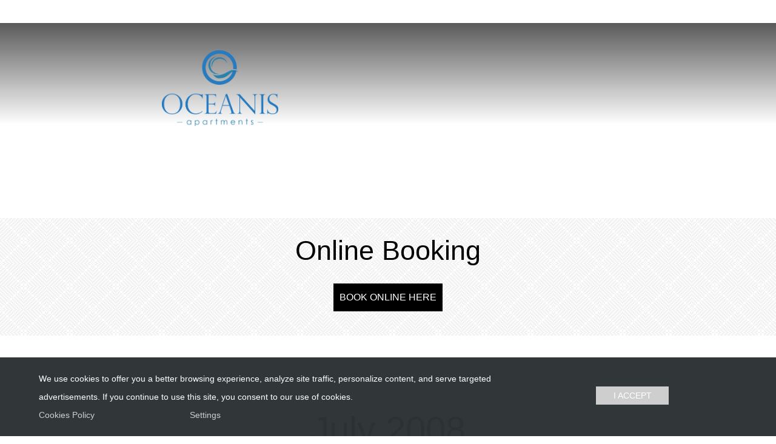

--- FILE ---
content_type: text/plain
request_url: https://www.google-analytics.com/j/collect?v=1&_v=j102&a=1885676423&t=pageview&_s=1&dl=https%3A%2F%2Fwww.oceanis-rooms.gr%2Freviews%2Fjuly-2008%2F&ul=en-us%40posix&dt=July%202008%20-%20Oceanis%20Rooms%20-%20Apartments%20in%20Corfu%20Island%2C%20Barbati&sr=1280x720&vp=1280x720&_u=IEBAAEABAAAAACAAI~&jid=1435818582&gjid=1673759116&cid=856432276.1769118058&tid=UA-35885760-13&_gid=11307550.1769118058&_r=1&_slc=1&z=586781511
body_size: -452
content:
2,cG-DCJP68BLSC